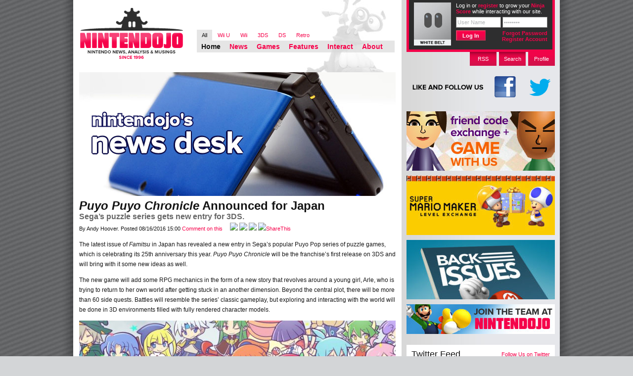

--- FILE ---
content_type: text/html; charset=UTF-8
request_url: https://www.nintendojo.com/news/puyo-puyo-chronicle-announced-for-japan
body_size: 14690
content:
<!DOCTYPE html PUBLIC "-//W3C//DTD XHTML 1.0 Transitional//EN" "http://www.w3.org/TR/xhtml1/DTD/xhtml1-transitional.dtd">

<html xmlns="http://www.w3.org/1999/xhtml" lang="en-US">

<head profile="http://gmpg.org/xfn/11">
	<meta http-equiv="Content-Type" content="text/html; charset=UTF-8" />

	<title>Puyo Puyo Chronicle Announced for Japan - Nintendojo Nintendojo</title>
	<link rel="stylesheet" href="https://www.nintendojo.com/wp-content/themes/ntdj_monochrome/style.css" />
	<!--[if gt IE 6]>
	<link rel="stylesheet" href="https://www.nintendojo.com/wp-content/themes/ntdj_monochrome/css/main-ie.css" />
	<![endif]-->
	<link rel="stylesheet" href="https://www.nintendojo.com/wp-content/themes/ntdj_monochrome/css/console-styles/all.css" />
	<link rel="pingback" href="https://www.nintendojo.com/xmlrpc.php" />
	<link rel="pingback" href="https://www.nintendojo.com/xmlrpc.php" />
		<link rel='archives' title='January 2026' href='https://www.nintendojo.com/2026/01' />
	<link rel='archives' title='December 2025' href='https://www.nintendojo.com/2025/12' />
	<link rel='archives' title='November 2025' href='https://www.nintendojo.com/2025/11' />
	<link rel='archives' title='October 2025' href='https://www.nintendojo.com/2025/10' />
	<link rel='archives' title='September 2025' href='https://www.nintendojo.com/2025/09' />
	<link rel='archives' title='August 2025' href='https://www.nintendojo.com/2025/08' />
	<link rel='archives' title='July 2025' href='https://www.nintendojo.com/2025/07' />
	<link rel='archives' title='June 2025' href='https://www.nintendojo.com/2025/06' />
	<link rel='archives' title='May 2025' href='https://www.nintendojo.com/2025/05' />
	<link rel='archives' title='April 2025' href='https://www.nintendojo.com/2025/04' />
	<link rel='archives' title='March 2025' href='https://www.nintendojo.com/2025/03' />
	<link rel='archives' title='February 2025' href='https://www.nintendojo.com/2025/02' />
	<link rel='archives' title='January 2025' href='https://www.nintendojo.com/2025/01' />
	<link rel='archives' title='December 2024' href='https://www.nintendojo.com/2024/12' />
	<link rel='archives' title='November 2024' href='https://www.nintendojo.com/2024/11' />
	<link rel='archives' title='October 2024' href='https://www.nintendojo.com/2024/10' />
	<link rel='archives' title='September 2024' href='https://www.nintendojo.com/2024/09' />
	<link rel='archives' title='August 2024' href='https://www.nintendojo.com/2024/08' />
	<link rel='archives' title='July 2024' href='https://www.nintendojo.com/2024/07' />
	<link rel='archives' title='June 2024' href='https://www.nintendojo.com/2024/06' />
	<link rel='archives' title='May 2024' href='https://www.nintendojo.com/2024/05' />
	<link rel='archives' title='April 2024' href='https://www.nintendojo.com/2024/04' />
	<link rel='archives' title='March 2024' href='https://www.nintendojo.com/2024/03' />
	<link rel='archives' title='February 2024' href='https://www.nintendojo.com/2024/02' />
	<link rel='archives' title='January 2024' href='https://www.nintendojo.com/2024/01' />
	<link rel='archives' title='December 2023' href='https://www.nintendojo.com/2023/12' />
	<link rel='archives' title='November 2023' href='https://www.nintendojo.com/2023/11' />
	<link rel='archives' title='October 2023' href='https://www.nintendojo.com/2023/10' />
	<link rel='archives' title='September 2023' href='https://www.nintendojo.com/2023/09' />
	<link rel='archives' title='August 2023' href='https://www.nintendojo.com/2023/08' />
	<link rel='archives' title='July 2023' href='https://www.nintendojo.com/2023/07' />
	<link rel='archives' title='June 2023' href='https://www.nintendojo.com/2023/06' />
	<link rel='archives' title='May 2023' href='https://www.nintendojo.com/2023/05' />
	<link rel='archives' title='April 2023' href='https://www.nintendojo.com/2023/04' />
	<link rel='archives' title='March 2023' href='https://www.nintendojo.com/2023/03' />
	<link rel='archives' title='February 2023' href='https://www.nintendojo.com/2023/02' />
	<link rel='archives' title='January 2023' href='https://www.nintendojo.com/2023/01' />
	<link rel='archives' title='December 2022' href='https://www.nintendojo.com/2022/12' />
	<link rel='archives' title='November 2022' href='https://www.nintendojo.com/2022/11' />
	<link rel='archives' title='October 2022' href='https://www.nintendojo.com/2022/10' />
	<link rel='archives' title='September 2022' href='https://www.nintendojo.com/2022/09' />
	<link rel='archives' title='August 2022' href='https://www.nintendojo.com/2022/08' />
	<link rel='archives' title='July 2022' href='https://www.nintendojo.com/2022/07' />
	<link rel='archives' title='June 2022' href='https://www.nintendojo.com/2022/06' />
	<link rel='archives' title='May 2022' href='https://www.nintendojo.com/2022/05' />
	<link rel='archives' title='April 2022' href='https://www.nintendojo.com/2022/04' />
	<link rel='archives' title='March 2022' href='https://www.nintendojo.com/2022/03' />
	<link rel='archives' title='February 2022' href='https://www.nintendojo.com/2022/02' />
	<link rel='archives' title='January 2022' href='https://www.nintendojo.com/2022/01' />
	<link rel='archives' title='December 2021' href='https://www.nintendojo.com/2021/12' />
	<link rel='archives' title='November 2021' href='https://www.nintendojo.com/2021/11' />
	<link rel='archives' title='October 2021' href='https://www.nintendojo.com/2021/10' />
	<link rel='archives' title='September 2021' href='https://www.nintendojo.com/2021/09' />
	<link rel='archives' title='August 2021' href='https://www.nintendojo.com/2021/08' />
	<link rel='archives' title='July 2021' href='https://www.nintendojo.com/2021/07' />
	<link rel='archives' title='June 2021' href='https://www.nintendojo.com/2021/06' />
	<link rel='archives' title='May 2021' href='https://www.nintendojo.com/2021/05' />
	<link rel='archives' title='April 2021' href='https://www.nintendojo.com/2021/04' />
	<link rel='archives' title='March 2021' href='https://www.nintendojo.com/2021/03' />
	<link rel='archives' title='February 2021' href='https://www.nintendojo.com/2021/02' />
	<link rel='archives' title='January 2021' href='https://www.nintendojo.com/2021/01' />
	<link rel='archives' title='December 2020' href='https://www.nintendojo.com/2020/12' />
	<link rel='archives' title='November 2020' href='https://www.nintendojo.com/2020/11' />
	<link rel='archives' title='October 2020' href='https://www.nintendojo.com/2020/10' />
	<link rel='archives' title='September 2020' href='https://www.nintendojo.com/2020/09' />
	<link rel='archives' title='August 2020' href='https://www.nintendojo.com/2020/08' />
	<link rel='archives' title='July 2020' href='https://www.nintendojo.com/2020/07' />
	<link rel='archives' title='June 2020' href='https://www.nintendojo.com/2020/06' />
	<link rel='archives' title='May 2020' href='https://www.nintendojo.com/2020/05' />
	<link rel='archives' title='April 2020' href='https://www.nintendojo.com/2020/04' />
	<link rel='archives' title='March 2020' href='https://www.nintendojo.com/2020/03' />
	<link rel='archives' title='February 2020' href='https://www.nintendojo.com/2020/02' />
	<link rel='archives' title='January 2020' href='https://www.nintendojo.com/2020/01' />
	<link rel='archives' title='December 2019' href='https://www.nintendojo.com/2019/12' />
	<link rel='archives' title='November 2019' href='https://www.nintendojo.com/2019/11' />
	<link rel='archives' title='October 2019' href='https://www.nintendojo.com/2019/10' />
	<link rel='archives' title='September 2019' href='https://www.nintendojo.com/2019/09' />
	<link rel='archives' title='August 2019' href='https://www.nintendojo.com/2019/08' />
	<link rel='archives' title='July 2019' href='https://www.nintendojo.com/2019/07' />
	<link rel='archives' title='June 2019' href='https://www.nintendojo.com/2019/06' />
	<link rel='archives' title='May 2019' href='https://www.nintendojo.com/2019/05' />
	<link rel='archives' title='April 2019' href='https://www.nintendojo.com/2019/04' />
	<link rel='archives' title='March 2019' href='https://www.nintendojo.com/2019/03' />
	<link rel='archives' title='February 2019' href='https://www.nintendojo.com/2019/02' />
	<link rel='archives' title='January 2019' href='https://www.nintendojo.com/2019/01' />
	<link rel='archives' title='December 2018' href='https://www.nintendojo.com/2018/12' />
	<link rel='archives' title='November 2018' href='https://www.nintendojo.com/2018/11' />
	<link rel='archives' title='October 2018' href='https://www.nintendojo.com/2018/10' />
	<link rel='archives' title='September 2018' href='https://www.nintendojo.com/2018/09' />
	<link rel='archives' title='August 2018' href='https://www.nintendojo.com/2018/08' />
	<link rel='archives' title='July 2018' href='https://www.nintendojo.com/2018/07' />
	<link rel='archives' title='June 2018' href='https://www.nintendojo.com/2018/06' />
	<link rel='archives' title='May 2018' href='https://www.nintendojo.com/2018/05' />
	<link rel='archives' title='April 2018' href='https://www.nintendojo.com/2018/04' />
	<link rel='archives' title='March 2018' href='https://www.nintendojo.com/2018/03' />
	<link rel='archives' title='February 2018' href='https://www.nintendojo.com/2018/02' />
	<link rel='archives' title='January 2018' href='https://www.nintendojo.com/2018/01' />
	<link rel='archives' title='December 2017' href='https://www.nintendojo.com/2017/12' />
	<link rel='archives' title='November 2017' href='https://www.nintendojo.com/2017/11' />
	<link rel='archives' title='October 2017' href='https://www.nintendojo.com/2017/10' />
	<link rel='archives' title='September 2017' href='https://www.nintendojo.com/2017/09' />
	<link rel='archives' title='August 2017' href='https://www.nintendojo.com/2017/08' />
	<link rel='archives' title='July 2017' href='https://www.nintendojo.com/2017/07' />
	<link rel='archives' title='June 2017' href='https://www.nintendojo.com/2017/06' />
	<link rel='archives' title='May 2017' href='https://www.nintendojo.com/2017/05' />
	<link rel='archives' title='April 2017' href='https://www.nintendojo.com/2017/04' />
	<link rel='archives' title='March 2017' href='https://www.nintendojo.com/2017/03' />
	<link rel='archives' title='February 2017' href='https://www.nintendojo.com/2017/02' />
	<link rel='archives' title='January 2017' href='https://www.nintendojo.com/2017/01' />
	<link rel='archives' title='December 2016' href='https://www.nintendojo.com/2016/12' />
	<link rel='archives' title='November 2016' href='https://www.nintendojo.com/2016/11' />
	<link rel='archives' title='October 2016' href='https://www.nintendojo.com/2016/10' />
	<link rel='archives' title='September 2016' href='https://www.nintendojo.com/2016/09' />
	<link rel='archives' title='August 2016' href='https://www.nintendojo.com/2016/08' />
	<link rel='archives' title='July 2016' href='https://www.nintendojo.com/2016/07' />
	<link rel='archives' title='June 2016' href='https://www.nintendojo.com/2016/06' />
	<link rel='archives' title='May 2016' href='https://www.nintendojo.com/2016/05' />
	<link rel='archives' title='April 2016' href='https://www.nintendojo.com/2016/04' />
	<link rel='archives' title='March 2016' href='https://www.nintendojo.com/2016/03' />
	<link rel='archives' title='February 2016' href='https://www.nintendojo.com/2016/02' />
	<link rel='archives' title='January 2016' href='https://www.nintendojo.com/2016/01' />
	<link rel='archives' title='December 2015' href='https://www.nintendojo.com/2015/12' />
	<link rel='archives' title='November 2015' href='https://www.nintendojo.com/2015/11' />
	<link rel='archives' title='October 2015' href='https://www.nintendojo.com/2015/10' />
	<link rel='archives' title='September 2015' href='https://www.nintendojo.com/2015/09' />
	<link rel='archives' title='August 2015' href='https://www.nintendojo.com/2015/08' />
	<link rel='archives' title='July 2015' href='https://www.nintendojo.com/2015/07' />
	<link rel='archives' title='June 2015' href='https://www.nintendojo.com/2015/06' />
	<link rel='archives' title='May 2015' href='https://www.nintendojo.com/2015/05' />
	<link rel='archives' title='April 2015' href='https://www.nintendojo.com/2015/04' />
	<link rel='archives' title='March 2015' href='https://www.nintendojo.com/2015/03' />
	<link rel='archives' title='February 2015' href='https://www.nintendojo.com/2015/02' />
	<link rel='archives' title='January 2015' href='https://www.nintendojo.com/2015/01' />
	<link rel='archives' title='December 2014' href='https://www.nintendojo.com/2014/12' />
	<link rel='archives' title='November 2014' href='https://www.nintendojo.com/2014/11' />
	<link rel='archives' title='October 2014' href='https://www.nintendojo.com/2014/10' />
	<link rel='archives' title='September 2014' href='https://www.nintendojo.com/2014/09' />
	<link rel='archives' title='August 2014' href='https://www.nintendojo.com/2014/08' />
	<link rel='archives' title='July 2014' href='https://www.nintendojo.com/2014/07' />
	<link rel='archives' title='June 2014' href='https://www.nintendojo.com/2014/06' />
	<link rel='archives' title='May 2014' href='https://www.nintendojo.com/2014/05' />
	<link rel='archives' title='April 2014' href='https://www.nintendojo.com/2014/04' />
	<link rel='archives' title='March 2014' href='https://www.nintendojo.com/2014/03' />
	<link rel='archives' title='February 2014' href='https://www.nintendojo.com/2014/02' />
	<link rel='archives' title='January 2014' href='https://www.nintendojo.com/2014/01' />
	<link rel='archives' title='December 2013' href='https://www.nintendojo.com/2013/12' />
	<link rel='archives' title='November 2013' href='https://www.nintendojo.com/2013/11' />
	<link rel='archives' title='October 2013' href='https://www.nintendojo.com/2013/10' />
	<link rel='archives' title='September 2013' href='https://www.nintendojo.com/2013/09' />
	<link rel='archives' title='August 2013' href='https://www.nintendojo.com/2013/08' />
	<link rel='archives' title='July 2013' href='https://www.nintendojo.com/2013/07' />
	<link rel='archives' title='June 2013' href='https://www.nintendojo.com/2013/06' />
	<link rel='archives' title='May 2013' href='https://www.nintendojo.com/2013/05' />
	<link rel='archives' title='April 2013' href='https://www.nintendojo.com/2013/04' />
	<link rel='archives' title='March 2013' href='https://www.nintendojo.com/2013/03' />
	<link rel='archives' title='February 2013' href='https://www.nintendojo.com/2013/02' />
	<link rel='archives' title='January 2013' href='https://www.nintendojo.com/2013/01' />
	<link rel='archives' title='December 2012' href='https://www.nintendojo.com/2012/12' />
	<link rel='archives' title='November 2012' href='https://www.nintendojo.com/2012/11' />
	<link rel='archives' title='October 2012' href='https://www.nintendojo.com/2012/10' />
	<link rel='archives' title='September 2012' href='https://www.nintendojo.com/2012/09' />
	<link rel='archives' title='August 2012' href='https://www.nintendojo.com/2012/08' />
	<link rel='archives' title='July 2012' href='https://www.nintendojo.com/2012/07' />
	<link rel='archives' title='June 2012' href='https://www.nintendojo.com/2012/06' />
	<link rel='archives' title='May 2012' href='https://www.nintendojo.com/2012/05' />
	<link rel='archives' title='April 2012' href='https://www.nintendojo.com/2012/04' />
	<link rel='archives' title='March 2012' href='https://www.nintendojo.com/2012/03' />
	<link rel='archives' title='February 2012' href='https://www.nintendojo.com/2012/02' />
	<link rel='archives' title='January 2012' href='https://www.nintendojo.com/2012/01' />
	<link rel='archives' title='December 2011' href='https://www.nintendojo.com/2011/12' />
	<link rel='archives' title='November 2011' href='https://www.nintendojo.com/2011/11' />
	<link rel='archives' title='October 2011' href='https://www.nintendojo.com/2011/10' />
	<link rel='archives' title='September 2011' href='https://www.nintendojo.com/2011/09' />
	<link rel='archives' title='August 2011' href='https://www.nintendojo.com/2011/08' />
	<link rel='archives' title='July 2011' href='https://www.nintendojo.com/2011/07' />
	<link rel='archives' title='June 2011' href='https://www.nintendojo.com/2011/06' />
	<link rel='archives' title='May 2011' href='https://www.nintendojo.com/2011/05' />
	<link rel='archives' title='April 2011' href='https://www.nintendojo.com/2011/04' />
	<link rel='archives' title='March 2011' href='https://www.nintendojo.com/2011/03' />
	<link rel='archives' title='February 2011' href='https://www.nintendojo.com/2011/02' />
	<link rel='archives' title='January 2011' href='https://www.nintendojo.com/2011/01' />
	<link rel='archives' title='December 2010' href='https://www.nintendojo.com/2010/12' />
	<link rel='archives' title='November 2010' href='https://www.nintendojo.com/2010/11' />
	<link rel='archives' title='October 2010' href='https://www.nintendojo.com/2010/10' />
	<link rel='archives' title='September 2010' href='https://www.nintendojo.com/2010/09' />
	<link rel='archives' title='August 2010' href='https://www.nintendojo.com/2010/08' />
	<link rel='archives' title='July 2010' href='https://www.nintendojo.com/2010/07' />
	<link rel='archives' title='June 2010' href='https://www.nintendojo.com/2010/06' />
		<meta name='robots' content='index, follow, max-image-preview:large, max-snippet:-1, max-video-preview:-1' />

	<!-- This site is optimized with the Yoast SEO plugin v19.5.1 - https://yoast.com/wordpress/plugins/seo/ -->
	<link rel="canonical" href="https://www.nintendojo.com/news/puyo-puyo-chronicle-announced-for-japan" />
	<meta property="og:locale" content="en_US" />
	<meta property="og:type" content="article" />
	<meta property="og:title" content="Puyo Puyo Chronicle Announced for Japan - Nintendojo" />
	<meta property="og:description" content="Sega&#039;s puzzle series gets new entry for 3DS." />
	<meta property="og:url" content="https://www.nintendojo.com/news/puyo-puyo-chronicle-announced-for-japan" />
	<meta property="og:site_name" content="Nintendojo" />
	<meta property="article:published_time" content="2016-08-16T22:00:46+00:00" />
	<meta property="article:modified_time" content="2016-08-17T02:09:11+00:00" />
	<meta property="og:image" content="https://www.nintendojo.com/wp-content/uploads/2012/11/News-Desk-Masthead-3DS-XL.jpg" />
	<meta property="og:image:width" content="640" />
	<meta property="og:image:height" content="360" />
	<meta property="og:image:type" content="image/jpeg" />
	<meta name="author" content="Andy Hoover" />
	<meta name="twitter:card" content="summary_large_image" />
	<meta name="twitter:label1" content="Written by" />
	<meta name="twitter:data1" content="Andy Hoover" />
	<meta name="twitter:label2" content="Est. reading time" />
	<meta name="twitter:data2" content="1 minute" />
	<script type="application/ld+json" class="yoast-schema-graph">{"@context":"https://schema.org","@graph":[{"@type":"WebPage","@id":"https://www.nintendojo.com/news/puyo-puyo-chronicle-announced-for-japan","url":"https://www.nintendojo.com/news/puyo-puyo-chronicle-announced-for-japan","name":"Puyo Puyo Chronicle Announced for Japan - Nintendojo","isPartOf":{"@id":"https://www.nintendojo.com/#website"},"primaryImageOfPage":{"@id":"https://www.nintendojo.com/news/puyo-puyo-chronicle-announced-for-japan#primaryimage"},"image":{"@id":"https://www.nintendojo.com/news/puyo-puyo-chronicle-announced-for-japan#primaryimage"},"thumbnailUrl":"https://www.nintendojo.com/wp-content/uploads/2012/11/News-Desk-Masthead-3DS-XL.jpg","datePublished":"2016-08-16T22:00:46+00:00","dateModified":"2016-08-17T02:09:11+00:00","author":{"@id":"https://www.nintendojo.com/#/schema/person/c54bfaa100b7485e039c1b6cdd52bd82"},"breadcrumb":{"@id":"https://www.nintendojo.com/news/puyo-puyo-chronicle-announced-for-japan#breadcrumb"},"inLanguage":"en-US","potentialAction":[{"@type":"ReadAction","target":["https://www.nintendojo.com/news/puyo-puyo-chronicle-announced-for-japan"]}]},{"@type":"ImageObject","inLanguage":"en-US","@id":"https://www.nintendojo.com/news/puyo-puyo-chronicle-announced-for-japan#primaryimage","url":"https://www.nintendojo.com/wp-content/uploads/2012/11/News-Desk-Masthead-3DS-XL.jpg","contentUrl":"https://www.nintendojo.com/wp-content/uploads/2012/11/News-Desk-Masthead-3DS-XL.jpg","width":"640","height":"360"},{"@type":"BreadcrumbList","@id":"https://www.nintendojo.com/news/puyo-puyo-chronicle-announced-for-japan#breadcrumb","itemListElement":[{"@type":"ListItem","position":1,"name":"Home","item":"https://www.nintendojo.com/"},{"@type":"ListItem","position":2,"name":"Puyo Puyo Chronicle Announced for Japan"}]},{"@type":"WebSite","@id":"https://www.nintendojo.com/#website","url":"https://www.nintendojo.com/","name":"Nintendojo","description":"Nintendo news, analysis &amp; musings since 1996","potentialAction":[{"@type":"SearchAction","target":{"@type":"EntryPoint","urlTemplate":"https://www.nintendojo.com/?s={search_term_string}"},"query-input":"required name=search_term_string"}],"inLanguage":"en-US"},{"@type":"Person","@id":"https://www.nintendojo.com/#/schema/person/c54bfaa100b7485e039c1b6cdd52bd82","name":"Andy Hoover","image":{"@type":"ImageObject","inLanguage":"en-US","@id":"https://www.nintendojo.com/#/schema/person/image/","url":"https://secure.gravatar.com/avatar/230b7af949590ec8ccd0b2ae6ceb8615?s=96&d=mm&r=pg","contentUrl":"https://secure.gravatar.com/avatar/230b7af949590ec8ccd0b2ae6ceb8615?s=96&d=mm&r=pg","caption":"Andy Hoover"},"description":"I've been a Nintendo gamer for as long as I can remember and a Nintendojo writer since early 2007.","url":"https://www.nintendojo.com/author/andyhoov"}]}</script>
	<!-- / Yoast SEO plugin. -->


<link rel='dns-prefetch' href='//www.nintendojo.com' />
<link rel="alternate" type="application/rss+xml" title="Nintendojo &raquo; Puyo Puyo Chronicle Announced for Japan Comments Feed" href="https://www.nintendojo.com/news/puyo-puyo-chronicle-announced-for-japan/feed" />
<script type="text/javascript">
window._wpemojiSettings = {"baseUrl":"https:\/\/s.w.org\/images\/core\/emoji\/14.0.0\/72x72\/","ext":".png","svgUrl":"https:\/\/s.w.org\/images\/core\/emoji\/14.0.0\/svg\/","svgExt":".svg","source":{"concatemoji":"https:\/\/www.nintendojo.com\/wp-includes\/js\/wp-emoji-release.min.js?ver=6.3.7"}};
/*! This file is auto-generated */
!function(i,n){var o,s,e;function c(e){try{var t={supportTests:e,timestamp:(new Date).valueOf()};sessionStorage.setItem(o,JSON.stringify(t))}catch(e){}}function p(e,t,n){e.clearRect(0,0,e.canvas.width,e.canvas.height),e.fillText(t,0,0);var t=new Uint32Array(e.getImageData(0,0,e.canvas.width,e.canvas.height).data),r=(e.clearRect(0,0,e.canvas.width,e.canvas.height),e.fillText(n,0,0),new Uint32Array(e.getImageData(0,0,e.canvas.width,e.canvas.height).data));return t.every(function(e,t){return e===r[t]})}function u(e,t,n){switch(t){case"flag":return n(e,"\ud83c\udff3\ufe0f\u200d\u26a7\ufe0f","\ud83c\udff3\ufe0f\u200b\u26a7\ufe0f")?!1:!n(e,"\ud83c\uddfa\ud83c\uddf3","\ud83c\uddfa\u200b\ud83c\uddf3")&&!n(e,"\ud83c\udff4\udb40\udc67\udb40\udc62\udb40\udc65\udb40\udc6e\udb40\udc67\udb40\udc7f","\ud83c\udff4\u200b\udb40\udc67\u200b\udb40\udc62\u200b\udb40\udc65\u200b\udb40\udc6e\u200b\udb40\udc67\u200b\udb40\udc7f");case"emoji":return!n(e,"\ud83e\udef1\ud83c\udffb\u200d\ud83e\udef2\ud83c\udfff","\ud83e\udef1\ud83c\udffb\u200b\ud83e\udef2\ud83c\udfff")}return!1}function f(e,t,n){var r="undefined"!=typeof WorkerGlobalScope&&self instanceof WorkerGlobalScope?new OffscreenCanvas(300,150):i.createElement("canvas"),a=r.getContext("2d",{willReadFrequently:!0}),o=(a.textBaseline="top",a.font="600 32px Arial",{});return e.forEach(function(e){o[e]=t(a,e,n)}),o}function t(e){var t=i.createElement("script");t.src=e,t.defer=!0,i.head.appendChild(t)}"undefined"!=typeof Promise&&(o="wpEmojiSettingsSupports",s=["flag","emoji"],n.supports={everything:!0,everythingExceptFlag:!0},e=new Promise(function(e){i.addEventListener("DOMContentLoaded",e,{once:!0})}),new Promise(function(t){var n=function(){try{var e=JSON.parse(sessionStorage.getItem(o));if("object"==typeof e&&"number"==typeof e.timestamp&&(new Date).valueOf()<e.timestamp+604800&&"object"==typeof e.supportTests)return e.supportTests}catch(e){}return null}();if(!n){if("undefined"!=typeof Worker&&"undefined"!=typeof OffscreenCanvas&&"undefined"!=typeof URL&&URL.createObjectURL&&"undefined"!=typeof Blob)try{var e="postMessage("+f.toString()+"("+[JSON.stringify(s),u.toString(),p.toString()].join(",")+"));",r=new Blob([e],{type:"text/javascript"}),a=new Worker(URL.createObjectURL(r),{name:"wpTestEmojiSupports"});return void(a.onmessage=function(e){c(n=e.data),a.terminate(),t(n)})}catch(e){}c(n=f(s,u,p))}t(n)}).then(function(e){for(var t in e)n.supports[t]=e[t],n.supports.everything=n.supports.everything&&n.supports[t],"flag"!==t&&(n.supports.everythingExceptFlag=n.supports.everythingExceptFlag&&n.supports[t]);n.supports.everythingExceptFlag=n.supports.everythingExceptFlag&&!n.supports.flag,n.DOMReady=!1,n.readyCallback=function(){n.DOMReady=!0}}).then(function(){return e}).then(function(){var e;n.supports.everything||(n.readyCallback(),(e=n.source||{}).concatemoji?t(e.concatemoji):e.wpemoji&&e.twemoji&&(t(e.twemoji),t(e.wpemoji)))}))}((window,document),window._wpemojiSettings);
</script>
<style type="text/css">
img.wp-smiley,
img.emoji {
	display: inline !important;
	border: none !important;
	box-shadow: none !important;
	height: 1em !important;
	width: 1em !important;
	margin: 0 0.07em !important;
	vertical-align: -0.1em !important;
	background: none !important;
	padding: 0 !important;
}
</style>
	<link rel='stylesheet' id='wp-block-library-css' href='https://www.nintendojo.com/wp-includes/css/dist/block-library/style.min.css?ver=6.3.7' type='text/css' media='all' />
<style id='classic-theme-styles-inline-css' type='text/css'>
/*! This file is auto-generated */
.wp-block-button__link{color:#fff;background-color:#32373c;border-radius:9999px;box-shadow:none;text-decoration:none;padding:calc(.667em + 2px) calc(1.333em + 2px);font-size:1.125em}.wp-block-file__button{background:#32373c;color:#fff;text-decoration:none}
</style>
<style id='global-styles-inline-css' type='text/css'>
body{--wp--preset--color--black: #000000;--wp--preset--color--cyan-bluish-gray: #abb8c3;--wp--preset--color--white: #ffffff;--wp--preset--color--pale-pink: #f78da7;--wp--preset--color--vivid-red: #cf2e2e;--wp--preset--color--luminous-vivid-orange: #ff6900;--wp--preset--color--luminous-vivid-amber: #fcb900;--wp--preset--color--light-green-cyan: #7bdcb5;--wp--preset--color--vivid-green-cyan: #00d084;--wp--preset--color--pale-cyan-blue: #8ed1fc;--wp--preset--color--vivid-cyan-blue: #0693e3;--wp--preset--color--vivid-purple: #9b51e0;--wp--preset--gradient--vivid-cyan-blue-to-vivid-purple: linear-gradient(135deg,rgba(6,147,227,1) 0%,rgb(155,81,224) 100%);--wp--preset--gradient--light-green-cyan-to-vivid-green-cyan: linear-gradient(135deg,rgb(122,220,180) 0%,rgb(0,208,130) 100%);--wp--preset--gradient--luminous-vivid-amber-to-luminous-vivid-orange: linear-gradient(135deg,rgba(252,185,0,1) 0%,rgba(255,105,0,1) 100%);--wp--preset--gradient--luminous-vivid-orange-to-vivid-red: linear-gradient(135deg,rgba(255,105,0,1) 0%,rgb(207,46,46) 100%);--wp--preset--gradient--very-light-gray-to-cyan-bluish-gray: linear-gradient(135deg,rgb(238,238,238) 0%,rgb(169,184,195) 100%);--wp--preset--gradient--cool-to-warm-spectrum: linear-gradient(135deg,rgb(74,234,220) 0%,rgb(151,120,209) 20%,rgb(207,42,186) 40%,rgb(238,44,130) 60%,rgb(251,105,98) 80%,rgb(254,248,76) 100%);--wp--preset--gradient--blush-light-purple: linear-gradient(135deg,rgb(255,206,236) 0%,rgb(152,150,240) 100%);--wp--preset--gradient--blush-bordeaux: linear-gradient(135deg,rgb(254,205,165) 0%,rgb(254,45,45) 50%,rgb(107,0,62) 100%);--wp--preset--gradient--luminous-dusk: linear-gradient(135deg,rgb(255,203,112) 0%,rgb(199,81,192) 50%,rgb(65,88,208) 100%);--wp--preset--gradient--pale-ocean: linear-gradient(135deg,rgb(255,245,203) 0%,rgb(182,227,212) 50%,rgb(51,167,181) 100%);--wp--preset--gradient--electric-grass: linear-gradient(135deg,rgb(202,248,128) 0%,rgb(113,206,126) 100%);--wp--preset--gradient--midnight: linear-gradient(135deg,rgb(2,3,129) 0%,rgb(40,116,252) 100%);--wp--preset--font-size--small: 13px;--wp--preset--font-size--medium: 20px;--wp--preset--font-size--large: 36px;--wp--preset--font-size--x-large: 42px;--wp--preset--spacing--20: 0.44rem;--wp--preset--spacing--30: 0.67rem;--wp--preset--spacing--40: 1rem;--wp--preset--spacing--50: 1.5rem;--wp--preset--spacing--60: 2.25rem;--wp--preset--spacing--70: 3.38rem;--wp--preset--spacing--80: 5.06rem;--wp--preset--shadow--natural: 6px 6px 9px rgba(0, 0, 0, 0.2);--wp--preset--shadow--deep: 12px 12px 50px rgba(0, 0, 0, 0.4);--wp--preset--shadow--sharp: 6px 6px 0px rgba(0, 0, 0, 0.2);--wp--preset--shadow--outlined: 6px 6px 0px -3px rgba(255, 255, 255, 1), 6px 6px rgba(0, 0, 0, 1);--wp--preset--shadow--crisp: 6px 6px 0px rgba(0, 0, 0, 1);}:where(.is-layout-flex){gap: 0.5em;}:where(.is-layout-grid){gap: 0.5em;}body .is-layout-flow > .alignleft{float: left;margin-inline-start: 0;margin-inline-end: 2em;}body .is-layout-flow > .alignright{float: right;margin-inline-start: 2em;margin-inline-end: 0;}body .is-layout-flow > .aligncenter{margin-left: auto !important;margin-right: auto !important;}body .is-layout-constrained > .alignleft{float: left;margin-inline-start: 0;margin-inline-end: 2em;}body .is-layout-constrained > .alignright{float: right;margin-inline-start: 2em;margin-inline-end: 0;}body .is-layout-constrained > .aligncenter{margin-left: auto !important;margin-right: auto !important;}body .is-layout-constrained > :where(:not(.alignleft):not(.alignright):not(.alignfull)){max-width: var(--wp--style--global--content-size);margin-left: auto !important;margin-right: auto !important;}body .is-layout-constrained > .alignwide{max-width: var(--wp--style--global--wide-size);}body .is-layout-flex{display: flex;}body .is-layout-flex{flex-wrap: wrap;align-items: center;}body .is-layout-flex > *{margin: 0;}body .is-layout-grid{display: grid;}body .is-layout-grid > *{margin: 0;}:where(.wp-block-columns.is-layout-flex){gap: 2em;}:where(.wp-block-columns.is-layout-grid){gap: 2em;}:where(.wp-block-post-template.is-layout-flex){gap: 1.25em;}:where(.wp-block-post-template.is-layout-grid){gap: 1.25em;}.has-black-color{color: var(--wp--preset--color--black) !important;}.has-cyan-bluish-gray-color{color: var(--wp--preset--color--cyan-bluish-gray) !important;}.has-white-color{color: var(--wp--preset--color--white) !important;}.has-pale-pink-color{color: var(--wp--preset--color--pale-pink) !important;}.has-vivid-red-color{color: var(--wp--preset--color--vivid-red) !important;}.has-luminous-vivid-orange-color{color: var(--wp--preset--color--luminous-vivid-orange) !important;}.has-luminous-vivid-amber-color{color: var(--wp--preset--color--luminous-vivid-amber) !important;}.has-light-green-cyan-color{color: var(--wp--preset--color--light-green-cyan) !important;}.has-vivid-green-cyan-color{color: var(--wp--preset--color--vivid-green-cyan) !important;}.has-pale-cyan-blue-color{color: var(--wp--preset--color--pale-cyan-blue) !important;}.has-vivid-cyan-blue-color{color: var(--wp--preset--color--vivid-cyan-blue) !important;}.has-vivid-purple-color{color: var(--wp--preset--color--vivid-purple) !important;}.has-black-background-color{background-color: var(--wp--preset--color--black) !important;}.has-cyan-bluish-gray-background-color{background-color: var(--wp--preset--color--cyan-bluish-gray) !important;}.has-white-background-color{background-color: var(--wp--preset--color--white) !important;}.has-pale-pink-background-color{background-color: var(--wp--preset--color--pale-pink) !important;}.has-vivid-red-background-color{background-color: var(--wp--preset--color--vivid-red) !important;}.has-luminous-vivid-orange-background-color{background-color: var(--wp--preset--color--luminous-vivid-orange) !important;}.has-luminous-vivid-amber-background-color{background-color: var(--wp--preset--color--luminous-vivid-amber) !important;}.has-light-green-cyan-background-color{background-color: var(--wp--preset--color--light-green-cyan) !important;}.has-vivid-green-cyan-background-color{background-color: var(--wp--preset--color--vivid-green-cyan) !important;}.has-pale-cyan-blue-background-color{background-color: var(--wp--preset--color--pale-cyan-blue) !important;}.has-vivid-cyan-blue-background-color{background-color: var(--wp--preset--color--vivid-cyan-blue) !important;}.has-vivid-purple-background-color{background-color: var(--wp--preset--color--vivid-purple) !important;}.has-black-border-color{border-color: var(--wp--preset--color--black) !important;}.has-cyan-bluish-gray-border-color{border-color: var(--wp--preset--color--cyan-bluish-gray) !important;}.has-white-border-color{border-color: var(--wp--preset--color--white) !important;}.has-pale-pink-border-color{border-color: var(--wp--preset--color--pale-pink) !important;}.has-vivid-red-border-color{border-color: var(--wp--preset--color--vivid-red) !important;}.has-luminous-vivid-orange-border-color{border-color: var(--wp--preset--color--luminous-vivid-orange) !important;}.has-luminous-vivid-amber-border-color{border-color: var(--wp--preset--color--luminous-vivid-amber) !important;}.has-light-green-cyan-border-color{border-color: var(--wp--preset--color--light-green-cyan) !important;}.has-vivid-green-cyan-border-color{border-color: var(--wp--preset--color--vivid-green-cyan) !important;}.has-pale-cyan-blue-border-color{border-color: var(--wp--preset--color--pale-cyan-blue) !important;}.has-vivid-cyan-blue-border-color{border-color: var(--wp--preset--color--vivid-cyan-blue) !important;}.has-vivid-purple-border-color{border-color: var(--wp--preset--color--vivid-purple) !important;}.has-vivid-cyan-blue-to-vivid-purple-gradient-background{background: var(--wp--preset--gradient--vivid-cyan-blue-to-vivid-purple) !important;}.has-light-green-cyan-to-vivid-green-cyan-gradient-background{background: var(--wp--preset--gradient--light-green-cyan-to-vivid-green-cyan) !important;}.has-luminous-vivid-amber-to-luminous-vivid-orange-gradient-background{background: var(--wp--preset--gradient--luminous-vivid-amber-to-luminous-vivid-orange) !important;}.has-luminous-vivid-orange-to-vivid-red-gradient-background{background: var(--wp--preset--gradient--luminous-vivid-orange-to-vivid-red) !important;}.has-very-light-gray-to-cyan-bluish-gray-gradient-background{background: var(--wp--preset--gradient--very-light-gray-to-cyan-bluish-gray) !important;}.has-cool-to-warm-spectrum-gradient-background{background: var(--wp--preset--gradient--cool-to-warm-spectrum) !important;}.has-blush-light-purple-gradient-background{background: var(--wp--preset--gradient--blush-light-purple) !important;}.has-blush-bordeaux-gradient-background{background: var(--wp--preset--gradient--blush-bordeaux) !important;}.has-luminous-dusk-gradient-background{background: var(--wp--preset--gradient--luminous-dusk) !important;}.has-pale-ocean-gradient-background{background: var(--wp--preset--gradient--pale-ocean) !important;}.has-electric-grass-gradient-background{background: var(--wp--preset--gradient--electric-grass) !important;}.has-midnight-gradient-background{background: var(--wp--preset--gradient--midnight) !important;}.has-small-font-size{font-size: var(--wp--preset--font-size--small) !important;}.has-medium-font-size{font-size: var(--wp--preset--font-size--medium) !important;}.has-large-font-size{font-size: var(--wp--preset--font-size--large) !important;}.has-x-large-font-size{font-size: var(--wp--preset--font-size--x-large) !important;}
.wp-block-navigation a:where(:not(.wp-element-button)){color: inherit;}
:where(.wp-block-post-template.is-layout-flex){gap: 1.25em;}:where(.wp-block-post-template.is-layout-grid){gap: 1.25em;}
:where(.wp-block-columns.is-layout-flex){gap: 2em;}:where(.wp-block-columns.is-layout-grid){gap: 2em;}
.wp-block-pullquote{font-size: 1.5em;line-height: 1.6;}
</style>
<link rel='stylesheet' id='wordpress-popular-posts-css-css' href='https://www.nintendojo.com/wp-content/plugins/wordpress-popular-posts/assets/css/wpp.css?ver=6.3.2' type='text/css' media='all' />
<link rel='stylesheet' id='colorbox-css' href='https://www.nintendojo.com/wp-content/plugins/lightbox-gallery/colorbox/example1/colorbox.css?ver=6.3.7' type='text/css' media='all' />
<script type='text/javascript' src='https://www.nintendojo.com/wp-includes/js/jquery/jquery.min.js?ver=3.7.0' id='jquery-core-js'></script>
<script type='text/javascript' src='https://www.nintendojo.com/wp-includes/js/jquery/jquery-migrate.min.js?ver=3.4.1' id='jquery-migrate-js'></script>
<!--[if lt IE 8]>
<script type='text/javascript' src='https://www.nintendojo.com/wp-includes/js/json2.min.js?ver=2015-05-03' id='json2-js'></script>
<![endif]-->
<script type='text/javascript' id='live-blogging-js-extra'>
/* <![CDATA[ */
var live_blogging = {"ajaxurl":"https:\/\/www.nintendojo.com\/wp-admin\/admin-ajax.php","update_effect":"top"};
/* ]]> */
</script>
<script type='text/javascript' src='https://www.nintendojo.com/wp-content/plugins/live-blogging/live-blogging.min.js?ver=6.3.7' id='live-blogging-js'></script>
<script id="wpp-json" type="application/json">
{"sampling_active":1,"sampling_rate":50,"ajax_url":"https:\/\/www.nintendojo.com\/wp-json\/wordpress-popular-posts\/v1\/popular-posts","api_url":"https:\/\/www.nintendojo.com\/wp-json\/wordpress-popular-posts","ID":159306,"token":"aa5248663c","lang":0,"debug":0}
</script>
<script type='text/javascript' src='https://www.nintendojo.com/wp-content/plugins/wordpress-popular-posts/assets/js/wpp.min.js?ver=6.3.2' id='wpp-js-js'></script>
<link rel="https://api.w.org/" href="https://www.nintendojo.com/wp-json/" /><link rel="alternate" type="application/json" href="https://www.nintendojo.com/wp-json/wp/v2/posts/159306" /><link rel="EditURI" type="application/rsd+xml" title="RSD" href="https://www.nintendojo.com/xmlrpc.php?rsd" />
<meta name="generator" content="WordPress 6.3.7" />
<link rel='shortlink' href='https://www.nintendojo.com/?p=159306' />
<link rel="alternate" type="application/json+oembed" href="https://www.nintendojo.com/wp-json/oembed/1.0/embed?url=https%3A%2F%2Fwww.nintendojo.com%2Fnews%2Fpuyo-puyo-chronicle-announced-for-japan" />
<link rel="alternate" type="text/xml+oembed" href="https://www.nintendojo.com/wp-json/oembed/1.0/embed?url=https%3A%2F%2Fwww.nintendojo.com%2Fnews%2Fpuyo-puyo-chronicle-announced-for-japan&#038;format=xml" />
            <style id="wpp-loading-animation-styles">@-webkit-keyframes bgslide{from{background-position-x:0}to{background-position-x:-200%}}@keyframes bgslide{from{background-position-x:0}to{background-position-x:-200%}}.wpp-widget-placeholder,.wpp-widget-block-placeholder,.wpp-shortcode-placeholder{margin:0 auto;width:60px;height:3px;background:#dd3737;background:linear-gradient(90deg,#dd3737 0%,#571313 10%,#dd3737 100%);background-size:200% auto;border-radius:3px;-webkit-animation:bgslide 1s infinite linear;animation:bgslide 1s infinite linear}</style>
            	<script type="text/javascript" src="https://www.nintendojo.com/wp-content/themes/ntdj_monochrome/js/jQuery.js"></script>
	<script type="text/javascript" src="https://www.nintendojo.com/wp-content/themes/ntdj_monochrome/js/jq.defVal.js"></script>
	<script type="text/javascript" src="https://www.nintendojo.com/wp-content/themes/ntdj_monochrome/js/jq.pngFix.js"></script>
	<script type="text/javascript">
		$(document).ready(function()
		{
			$(document).pngFix('https://www.nintendojo.com/wp-content/themes/ntdj_monochrome/images/layout/blank.gif');
			$('#pingsHeading').live('click', function(){ $('.pingsList').toggle('fast'); })
		});
	</script>
	<!--[if IE 6]>
		<script type="text/javascript">  
			var IE6UPDATE_OPTIONS = {
				icons_path: "https://www.nintendojo.com/wp-content/themes/ntdj_monochrome/images/ie6/"
			}
		</script>
		<script type="text/javascript" src="https://www.nintendojo.com/wp-content/themes/ntdj_monochrome/js/ie6update.js"></script>
		<![endif]-->
	<script type="text/javascript" src="https://w.sharethis.com/button/sharethis.js#publisher=4eb34797-ca38-468f-89bc-a4200a2f4e6e&amp;type=website&amp;post_services=email%2Cfacebook%2Ctwitter%2Cgbuzz%2Cmyspace%2Cdigg%2Csms%2Cwindows_live%2Cdelicious%2Cstumbleupon%2Creddit%2Cgoogle_bmarks%2Clinkedin%2Cbebo%2Cybuzz%2Cblogger%2Cyahoo_bmarks%2Cmixx%2Ctechnorati%2Cfriendfeed%2Cpropeller%2Cwordpress%2Cnewsvine&amp;headerbg=%23333333&amp;linkfg=%23000000&amp;headerTitle=Share%20This%20Content&amp;button=false"></script>
	<style type="text/css">
	a.stbar.chicklet img {border:0;height:16px;width:16px;margin-right:3px;vertical-align:middle;}
	a.stbar.chicklet {height:16px;line-height:16px;}
	</style>
</head>

<body data-rsssl=1 class="post-template-default single single-post postid-159306 single-format-standard">
<a name="pageTop"> </a>
	<div id="main-wrapper">
		<div id="main-offset">
			<div id="left-column">
				<div style="position: absolute; right: 320px; top: 0px; height: 500px; width: 500px; background: url('https://www.nintendojo.com/wp-content/themes/ntdj_monochrome/images/headerBG/all/15.jpg') no-repeat right top;"></div>
				<div id="logo"><a href="https://www.nintendojo.com"><img width="208" height="103" border="0" src="https://www.nintendojo.com/wp-content/themes/ntdj_monochrome/images/layout/blank.gif" alt="Nintendojo.com" /></a></div>
								<div id="top-nav">
					<div class="menu-consoles-container"><ul id="menu-consoles" class="menu"><li id="menu-item-73" class="menu-item menu-item-type-custom menu-item-object-custom menu-item-73"><a href="/">All</a></li>
<li id="menu-item-26089" class="menu-item menu-item-type-custom menu-item-object-custom menu-item-26089"><a href="https://www.nintendojo.com/console/wiiu">Wii U</a></li>
<li id="menu-item-82136" class="menu-item menu-item-type-custom menu-item-object-custom menu-item-82136"><a href="https://www.nintendojo.com/console/wii">Wii</a></li>
<li id="menu-item-82133" class="menu-item menu-item-type-custom menu-item-object-custom menu-item-82133"><a href="https://www.nintendojo.com/console/3DS">3DS</a></li>
<li id="menu-item-68" class="menu-item menu-item-type-taxonomy menu-item-object-console menu-item-68"><a href="https://www.nintendojo.com/console/ds">DS</a></li>
<li id="menu-item-82135" class="menu-item menu-item-type-custom menu-item-object-custom menu-item-82135"><a href="https://www.nintendojo.com/console/retro">Retro</a></li>
</ul></div>					<div class="clear"></div>
					<div class="menu-topnav-container"><ul id="menu-topnav" class="menu"><li id="menu-item-9" class="menu-item menu-item-type-custom menu-item-object-custom menu-item-9"><a href="https://nintendojo.com/">Home</a></li>
<li id="menu-item-34" class="menu-item menu-item-type-taxonomy menu-item-object-category current-post-ancestor current-menu-parent current-post-parent menu-item-has-children menu-item-34"><a href="https://www.nintendojo.com/category/news">News</a>
<ul class="sub-menu">
	<li id="menu-item-40" class="menu-item menu-item-type-taxonomy menu-item-object-category menu-item-40"><a href="https://www.nintendojo.com/category/news/roundups">Roundups</a></li>
	<li id="menu-item-43" class="menu-item menu-item-type-taxonomy menu-item-object-category menu-item-43"><a href="https://www.nintendojo.com/category/news/single-stories">Single Stories</a></li>
	<li id="menu-item-41" class="menu-item menu-item-type-taxonomy menu-item-object-category menu-item-41"><a href="https://www.nintendojo.com/category/news/rumors">Rumors</a></li>
	<li id="menu-item-36" class="menu-item menu-item-type-taxonomy menu-item-object-category menu-item-36"><a href="https://www.nintendojo.com/category/news/press-releases">Press Releases</a></li>
</ul>
</li>
<li id="menu-item-32" class="menu-item menu-item-type-taxonomy menu-item-object-category menu-item-has-children menu-item-32"><a href="https://www.nintendojo.com/category/games">Games</a>
<ul class="sub-menu">
	<li id="menu-item-38" class="menu-item menu-item-type-taxonomy menu-item-object-category menu-item-38"><a href="https://www.nintendojo.com/category/games/reviews">Reviews</a></li>
	<li id="menu-item-37" class="menu-item menu-item-type-taxonomy menu-item-object-category menu-item-37"><a href="https://www.nintendojo.com/category/games/previews">Previews</a></li>
	<li id="menu-item-42" class="menu-item menu-item-type-taxonomy menu-item-object-category menu-item-42"><a href="https://www.nintendojo.com/category/games/screens">Screens</a></li>
	<li id="menu-item-46" class="menu-item menu-item-type-taxonomy menu-item-object-category menu-item-46"><a href="https://www.nintendojo.com/category/games/videos">Videos</a></li>
	<li id="menu-item-47" class="menu-item menu-item-type-post_type menu-item-object-page menu-item-47"><a href="https://www.nintendojo.com/games-list">Games List</a></li>
</ul>
</li>
<li id="menu-item-31" class="menu-item menu-item-type-taxonomy menu-item-object-category menu-item-has-children menu-item-31"><a href="https://www.nintendojo.com/category/features">Features</a>
<ul class="sub-menu">
	<li id="menu-item-44" class="menu-item menu-item-type-taxonomy menu-item-object-category menu-item-44"><a href="https://www.nintendojo.com/category/features/specials">Specials</a></li>
	<li id="menu-item-29" class="menu-item menu-item-type-taxonomy menu-item-object-category menu-item-29"><a href="https://www.nintendojo.com/category/features/columns">Columns</a></li>
	<li id="menu-item-30" class="menu-item menu-item-type-taxonomy menu-item-object-category menu-item-30"><a href="https://www.nintendojo.com/category/features/editorials">Editorials</a></li>
	<li id="menu-item-33" class="menu-item menu-item-type-taxonomy menu-item-object-category menu-item-33"><a href="https://www.nintendojo.com/category/features/interviews">Interviews</a></li>
	<li id="menu-item-39" class="menu-item menu-item-type-taxonomy menu-item-object-category menu-item-39"><a href="https://www.nintendojo.com/category/features/round-tables">Round Tables</a></li>
	<li id="menu-item-35" class="menu-item menu-item-type-taxonomy menu-item-object-category menu-item-35"><a href="https://www.nintendojo.com/category/features/podcasts">Podcasts</a></li>
</ul>
</li>
<li id="menu-item-48" class="menu-item menu-item-type-post_type menu-item-object-page menu-item-has-children menu-item-48"><a href="https://www.nintendojo.com/interact">Interact</a>
<ul class="sub-menu">
	<li id="menu-item-616" class="menu-item menu-item-type-taxonomy menu-item-object-category menu-item-616"><a href="https://www.nintendojo.com/category/polls">Polls</a></li>
	<li id="menu-item-49" class="menu-item menu-item-type-custom menu-item-object-custom menu-item-49"><a href="http://www.twitter.com/nintendojo">Follow Us on Twitter</a></li>
</ul>
</li>
<li id="menu-item-51" class="menu-item menu-item-type-post_type menu-item-object-page menu-item-has-children menu-item-51"><a href="https://www.nintendojo.com/about">About</a>
<ul class="sub-menu">
	<li id="menu-item-55" class="menu-item menu-item-type-post_type menu-item-object-page menu-item-55"><a href="https://www.nintendojo.com/review-scoring">Review Scoring</a></li>
	<li id="menu-item-56" class="menu-item menu-item-type-post_type menu-item-object-page menu-item-56"><a href="https://www.nintendojo.com/staff-list">Staff List</a></li>
	<li id="menu-item-52" class="menu-item menu-item-type-post_type menu-item-object-page menu-item-52"><a href="https://www.nintendojo.com/contact">Contact</a></li>
	<li id="menu-item-54" class="menu-item menu-item-type-post_type menu-item-object-page menu-item-54"><a href="https://www.nintendojo.com/join-the-team">Join the Team</a></li>
</ul>
</li>
</ul></div>				</div>
				<script type="text/javascript">
					$(document).ready(function()
					{
						$('#menu-consoles li a:contains("All")').each(function()
						{
							if($(this).html() == 'All'){ $(this).addClass('current'); }
						});
						$('#top-nav li:has("ul")').each(function()
						{
							$(this).hover(function(){ $('ul', this).show(); $('a:first', this).addClass('isOver'); }, function(){ $('ul', this).hide(); $('a:first', this).removeClass('isOver'); });
						});
						if( !$('li.current-menu-item').parent().is('#menu-topnav') )
						{
							var current = $('#top-nav li:has(li.current-menu-item)');
							if(current.length == 0)
							{
								current = $('#top-nav li a:contains("Home")').parent();
							}
							current.addClass('current-menu-item-parent');
						}
					});
				</script>
				<div class="clear"></div>
	
<div class="post-159306 post type-post status-publish format-standard has-post-thumbnail hentry category-news tag-game-announcements tag-japan tag-puzzle-games tag-release-dates" id="post-159306">
		<div style="position: relative;">
		<h1 class="storytitle"><em>Puyo Puyo Chronicle</em> Announced for Japan </h1>
		<h2 class="storySubTItle"><p>Sega&#8217;s puzzle series gets new entry for 3DS.</p>
</h2>
		<div class="meta"> By Andy Hoover. Posted 08/16/2016 15:00 <a href="https://www.nintendojo.com/news/puyo-puyo-chronicle-announced-for-japan#respond">Comment on this</a>		&nbsp;&nbsp;&nbsp;
		<a id="ck_email" href="javascript:void(0);"><img src="https://w.sharethis.com/chicklets/email.gif" /></a>
		<a id="ck_facebook" href="javascript:void(0);"><img src="https://w.sharethis.com/chicklets/facebook.gif" /></a>
		<a id="ck_twitter" href="javascript:void(0);"><img src="https://w.sharethis.com/chicklets/twitter.gif" /></a>
		<a id="ck_sharethis" href="javascript:void(0);"><img src="https://w.sharethis.com/chicklets/sharethis.gif" />ShareThis</a>
		<script type="text/javascript">
		var shared_object = SHARETHIS.addEntry({
		title: document.title,
		url: document.location.href
		});

		shared_object.attachButton(document.getElementById("ck_sharethis"));
		shared_object.attachChicklet("email", document.getElementById("ck_email"));
		shared_object.attachChicklet("facebook", document.getElementById("ck_facebook"));
		shared_object.attachChicklet("twitter", document.getElementById("ck_twitter"));
		</script>
		
		</div>
		<div class="storycontent">
						<p><img decoding="async" fetchpriority="high" src="https://www.nintendojo.com/wp-content/uploads/2012/11/News-Desk-Masthead-3DS-XL.jpg" alt="News Desk Masthead (3DS XL)" width="640" height="360" class="masthead" /></p>
<p>The latest issue of <em>Famitsu</em> in Japan has revealed a new entry in Sega&#8217;s popular Puyo Pop series of puzzle games, which is celebrating its 25th anniversary this year. <em>Puyo Puyo Chronicle</em> will be the franchise&#8217;s first release on 3DS and will bring with it some new ideas as well.</p>
<p>The new game will add some RPG mechanics in the form of a new story that revolves around a young girl, Arle, who is trying to return to her own world after getting stuck in an another dimension. Beyond the central plot, there will be more than 60 side quests. Battles will resemble the series&#8217; classic gameplay, but exploring and interacting with the world will be done in 3D environments filled with fully rendered character models.</p>
<div align="center"><img decoding="async" class="aligncenter size-large wp-image-159307" src="https://www.nintendojo.com/wp-content/uploads/2016/08/puyo-puyo-chronicle-640x360.jpg" alt="puyo puyo chronicle" width="640" height="360" srcset="https://www.nintendojo.com/wp-content/uploads/2016/08/puyo-puyo-chronicle-640x360.jpg 640w, https://www.nintendojo.com/wp-content/uploads/2016/08/puyo-puyo-chronicle-160x90.jpg 160w, https://www.nintendojo.com/wp-content/uploads/2016/08/puyo-puyo-chronicle-300x169.jpg 300w, https://www.nintendojo.com/wp-content/uploads/2016/08/puyo-puyo-chronicle-768x432.jpg 768w, https://www.nintendojo.com/wp-content/uploads/2016/08/puyo-puyo-chronicle.jpg 1038w" sizes="(max-width: 640px) 100vw, 640px" /></div>
<p>For those unfamiliar with the series, the core gameplay is a competitive falling-block puzzle game in which the lines you clear are used to attack your opponent. In addition to these mechanics being used for fighting AI baddies in the story, <em>Chronicles</em> will also feature more standard puzzle modes that include numerous variations on the core mechanics introduced in other entries in the series. Multiplayer will also be included, both in the form of competitive and co-operative play.</p>
<p>There will also be a Anniversary Box edition of the game, which comes with plenty of extra goodies including a theme, soundtrack, and drama CD.</p>
<p><em>Puyo Puyo Chronicle </em>will come out in Japan on December 8, 2016. Nothing has been said yet regarding a release in other markets.</p>
<p><strong>Source: </strong><a href="http://www.siliconera.com/2016/08/16/sega-announces-puyo-puyo-chronicle-a-nintendo-3ds-rpg-for-series-25th-annivesary/" target="_blank">Siliconera</a></p>
					</div>
				<div class="feedback">
		</div>
		<script type="text/javascript">
			$(document).ready(function()
			{
				var imgMast = $('img.masthead');
				if(imgMast.length == 1)
				{
					$('<div></div>').addClass('featured-image-title-ct').css({'background': 'url(\'' + imgMast.attr('src') + '\') no-repeat 50% 50%' }).prependTo( $('div[id^="post-"]') );
					imgMast.remove();
				}
			});
		</script>
	</div></div>


<!-- You can start editing here. -->


			<!-- If comments are open, but there are no comments. -->

	 


<div id="respond">

<h3>Leave a Reply</h3>

<div id="cancel-comment-reply"> 
	<small><a rel="nofollow" id="cancel-comment-reply-link" href="/news/puyo-puyo-chronicle-announced-for-japan#respond" style="display:none;">Click here to cancel reply.</a></small>
</div> 

<p>You must be <a href="https://www.nintendojo.com/wp-login.php?redirect_to=https%3A%2F%2Fwww.nintendojo.com%2Fnews%2Fpuyo-puyo-chronicle-announced-for-japan">logged in</a> to post a comment.</p>
</div>


	
	
		

			</div>

			<div id="right-column">
								<div id="utilbox">
					<div id="utilbox-content">
						<div id="profile-tab-content">
														<table cellpadding="0" cellspacing="0" border="0" width="100%">
								<tr valign="top">
									<td width="75">
										<img src="https://www.nintendojo.com/wp-content/themes/ntdj_monochrome/images/icons/baseAvatar.jpg" alt="Log In" />
										<img width="75" src="https://www.nintendojo.com/wp-content/themes/ntdj_monochrome/images/icons/belt_white.gif" alt="0 points" />
									</td>
									<td width="10"></td>
									<td>
										Log in or <a href="https://www.nintendojo.com/wp-login.php?action=register">register</a> to grow your <a href="https://www.nintendojo.com/ninja-score">Ninja 
										Score</a> while interacting with our site.
										<form name="loginForm" action="https://www.nintendojo.com/wp-login.php" method="post" style="padding-top: 5px">
											<input type="hidden" name="redirect_to" value="https://nintendojo.com:443/news/puyo-puyo-chronicle-announced-for-japan" />
											<input type="hidden" name="testcookie" value="1" />
											<input type="text" id="login_username" name="log" value="" class="textStyle" style="float: left;" />
											<input type="password" id="login_password" name="pwd" value="" class="textStyle" style="float: right;" />
											<div class="clear"></div>
											<div style="float: right; text-align: right;">
												<a href="/wp-login.php?action=lostpassword">Forgot Password</a><br/>
												<a href="/wp-login.php?action=register">Register Account</a>
											</div>
											<input type="submit" name="login" value="Log In" class="ntdjButton" />
											<div class="clear"></div>
										</form>
									</td>
								</tr>
							</table>
													</div>
						<div id="search-tab-content">
							<table cellpadding="0" cellspacing="0" border="0" width="100%">
								<tr valign="top">
									<td width="75">
										<div id="searchIcon"></div>
									</td>
									<td width="10"></td>
									<td>
										<form name="searchForm" action="https://www.nintendojo.com" method="get" style="padding-top: 18px;" role="search" >
											<input type="text" name="s" value="" class="textStyle" style="width: 187px; margin-bottom: 5px;" />
											<input type="submit" value="Search" class="ntdjButton" id="searchsubmit" />
										</form>
									</td>
								</tr>
							</table>
						</div>
						<div id="rss-tab-content">
							<table cellpadding="0" cellspacing="0" border="0" width="100%">
								<tr valign="top">
									<td width="75">
										<div id="rssIcon"></div>
									</td>
									<td width="10"></td>
									<td>
										<b>Nintendojo's RSS Feeds</b><br/><br/>
										<a style="float: left;" href="https://www.nintendojo.com/feed">All Updates</a>
										<a style="float: right;" href="https://www.nintendojo.com/category/podcasts/feed">Podcast</a>
										<div class="clear"></div>
										<a style="float: left;" href="https://www.nintendojo.com/category/news/feed">News</a>
										<a style="float: right;" href="https://www.nintendojo.com/comments/feed">Comments</a>
										<div class="clear"></div>
									</td>
								</tr>
							</table>
						</div>
					</div>
					<div id="utilbox-tabs">
						<a href="#" id="profile-tab" class="current">Profile</a>
						<a href="#" id="search-tab">Search</a>
						<a href="#" id="rss-tab">RSS</a>
						<div class="clear"></div>
					</div>
				</div>
				<script type="text/javascript">
					$(document).ready(function()
					{
						$('#login_username').defVal('User Name');
						$('#login_password').defVal('Password');
						$('#utilbox-tabs a').click(function()
						{
							$('#utilbox-tabs a').removeClass('current');
							$(this).addClass('current').blur();
							$('#utilbox-content > div').slideUp('fast');
							$('#' + this.id + '-content').slideDown('fast');
							return false;
						});
					});
				</script>				<div style="height: 12px;"></div><img class="alignnone size-full wp-image-80900" title="Like and follow us" src="https://www.nintendojo.com/wp-content/uploads/2012/09/likeBar_ttl.png" alt="Like and follow us" width="166" height="60" /><a href="http://www.facebook.com/nintendojo"><img class="alignnone size-full wp-image-80901" title="Facebook" src="https://www.nintendojo.com/wp-content/uploads/2012/09/likeBar_fb.png" alt="Facebook" width="67" height="60" /></a><a href="http://www.twitter.com/nintendojo"><img class="alignnone size-full wp-image-80903" title="Twitter" src="https://www.nintendojo.com/wp-content/uploads/2012/09/likeBar_tw.png" alt="Twitter" width="67" height="60" /></a>
<img class="alignnone size-full wp-image-8271" title="ndSpacer300x10" src="https://www.nintendojo.com/wp-content/uploads/2010/09/ndSpacer300x10.gif" alt="" width="300" height="10" />
<script src="https://cdn2-marketplace.vntsm.com/p.js?s=519776371e1f46983f000023&r_id=1394857" type="text/javascript"></script>
<img class="alignnone size-full wp-image-8271" title="ndSpacer300x10" src="https://www.nintendojo.com/wp-content/uploads/2010/09/ndSpacer300x10.gif" alt="" width="300" height="10" />
<a href="https://www.nintendojo.com/features/specials/friend-code-exchange-game-with-us"><img class="alignnone size-full wp-image-80956" title="Friend Code Exchange + Game with Us" src="https://www.nintendojo.com/wp-content/uploads/2012/09/highlight_friendCodeExch.jpg" alt="Friend Code Exchange + Game with Us" width="300" height="120" /></a>
<img class="alignnone size-full wp-image-8271" title="ndSpacer300x10" src="https://www.nintendojo.com/wp-content/uploads/2010/09/ndSpacer300x10.gif" alt="" width="300" height="10" />
<a href="https://www.nintendojo.com/features/specials/nintendojos-super-mario-maker-level-exchange-hub"><img src="https://www.nintendojo.com/wp-content/uploads/2017/01/sidebar_MarioMakerHub-e1484543110277.jpg" alt="" width="300" height="120" class="aligncenter size-full wp-image-161355" /></a>
<img class="alignnone size-full wp-image-8271" title="ndSpacer300x10" src="https://www.nintendojo.com/wp-content/uploads/2010/09/ndSpacer300x10.gif" alt="" width="300" height="10" />
<a href="https://www.nintendojo.com/back-issues"><img src="https://www.nintendojo.com/wp-content/uploads/2017/01/sidebar_BackIssues-e1484545439788.jpg" alt="" width="300" height="120" class="aligncenter size-full wp-image-161366" /></a>
<img class="alignnone size-full wp-image-8271" title="ndSpacer300x10" src="https://www.nintendojo.com/wp-content/uploads/2010/09/ndSpacer300x10.gif" alt="" width="300" height="10" />
<a href="https://www.nintendojo.com/join-the-team"><img class="alignnone size-full wp-image-80899" title="Join the Team!" src="https://www.nintendojo.com/wp-content/uploads/2012/09/highlight_joinTheTeam.jpg" alt="Join the Team!" width="300" height="60" /></a>
<img class="alignnone size-full wp-image-8271" title="ndSpacer300x10" src="https://www.nintendojo.com/wp-content/uploads/2010/09/ndSpacer300x10.gif" alt="" width="300" height="10" /><div style="height: 12px;"></div>				<div class="sidebar-section" style="position: relative;" id="tweets-sidebar">
	<div class="section-title">Twitter Feed</div>
	<a href="http://www.twitter.com/nintendojo" style="position: absolute; top: 10px; right: 10px; font-size: 11px;">Follow Us on Twitter</a>
</div>
<center>

	<a href="http://www.youtube.com/ChannelND">
		<img src="https://www.nintendojo.com/wp-content/themes/ntdj_monochrome/images/icons/rightBar_promo_youTube.gif" border="0" alt="" />
	</a>
	<div style="height: 15px;"></div>

</center>
<div style="height: 15px;"></div>
				
			</div>
			<div class="clear"></div>

			<div id="footer">

				<div style="color: #fff; background: #2e2e2e; height: 32px; line-height: 32px;">

					<div class="footer-left">

						Original Content &copy;1996 - 2026 Nintendojo.com. All rights reserved. Third party content copyright respective original owners.

					</div>

					<div class="footer-right">

						<a href="https://www.nintendojo.com/privacy-policy">Privacy Policy</a>&nbsp;&nbsp;|&nbsp;&nbsp;<a href="/about/">About</a>&nbsp;&nbsp;|&nbsp;&nbsp;<a href="/about/join-the-team/">Join the Team</a>&nbsp;&nbsp;|&nbsp;&nbsp;<a href="#pageTop">Top of Page</a>

					</div>

					<div class="clear"></div>

				</div>

				<div class="footer-left">

					<div id="footerTitle">

					</div>

					<div class="footer-column">


					</div>

					<div class="footer-column">


					</div>

					<div class="footer-column" style="width: 210px;">

					<button class="ntdjButton" onclick="document.location='https://www.nintendojo.com/nintendojo-affiliate-sites';" style="position: absolute; right: 0px; top: 0px;">Inquire</button>

						<b style="font-size: 12px;">We Like These People</b>

						<ul>

							<li><a href="http://www.gonintendo.com/" title="When you want every update &#8230; ever.">Go Nintendo</a>
When you want every update &#8230; ever.</li>
<li><a href="http://www.nintendoforcemagazine.com/" title="The Force of Nintendo fans!">NF Magazine</a>
The Force of Nintendo fans!</li>
<li><a href="http://www.nintendojo.fr/" title="Our French sister site!">Nintendojo FR</a>
Our French sister site!</li>
<li><a href="http://www.zeldainformer.com/" title="Zelda news, walkthroughs and more">Zelda Informer</a>
Zelda news, walkthroughs and more</li>

						</ul>

					</div>

				</div>

				<div class="clear"></div>

			</div>

		</div>

	</div> <!-- end main wrapper -->

<!-- Quantcast Tag -->
<script type="text/javascript">
var _qevents = _qevents || [];

(function() {
var elem = document.createElement('script');
elem.src = (document.location.protocol == "https:" ? "https://secure" : "http://edge") + ".quantserve.com/quant.js";
elem.async = true;
elem.type = "text/javascript";
var scpt = document.getElementsByTagName('script')[0];
scpt.parentNode.insertBefore(elem, scpt);
})();

_qevents.push({
qacct:"p-70jR9RumyeEjs"
});
</script>

<noscript>
<div style="display:none;">
<img src="//pixel.quantserve.com/pixel/p-70jR9RumyeEjs.gif" border="0" height="1" width="1" alt="Quantcast"/>
</div>
</noscript>
<!-- End Quantcast tag -->	
	
<script type="text/javascript">



  var _gaq = _gaq || [];

  _gaq.push(['_setAccount', 'UA-17055061-1']);

  _gaq.push(['_trackPageview']);



  (function() {

    var ga = document.createElement('script'); ga.type = 'text/javascript'; ga.async = true;

    ga.src = ('https:' == document.location.protocol ? 'https://ssl' : 'http://www') + '.google-analytics.com/ga.js';

    var s = document.getElementsByTagName('script')[0]; s.parentNode.insertBefore(ga, s);

  })();



</script>

	
</body>

</html>
